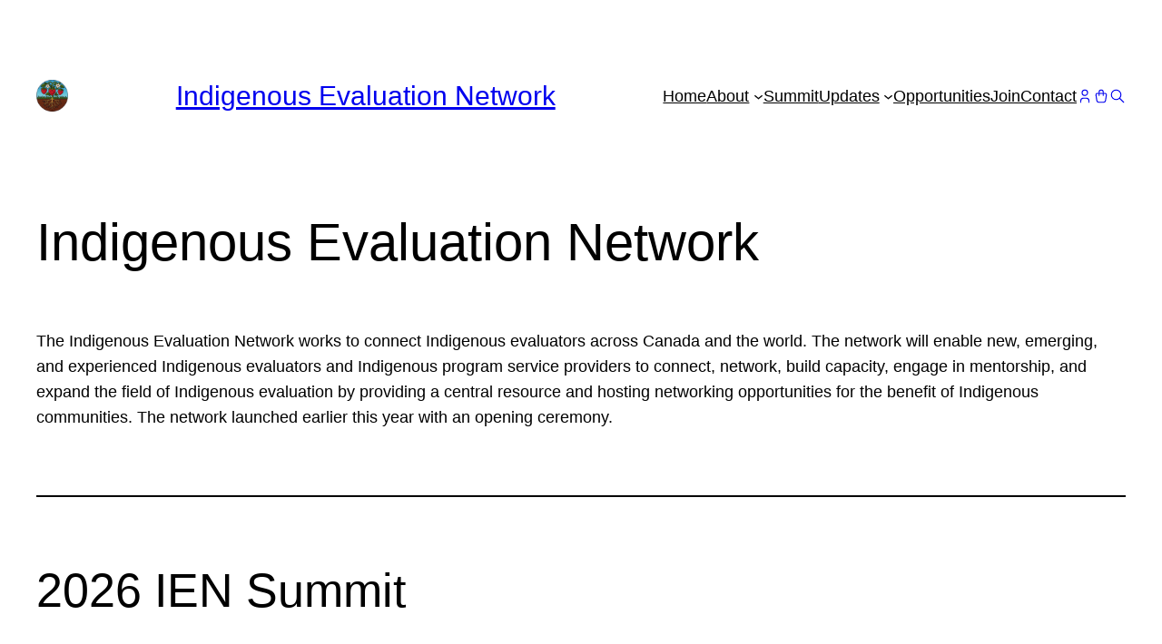

--- FILE ---
content_type: text/html; charset=utf-8
request_url: https://www.google.com/recaptcha/api2/anchor?ar=1&k=6Lc6u-ElAAAAAFG7kYf6xFE2_oo8nUV3D5mTsuZx&co=aHR0cHM6Ly93d3cuaW5kaWdlbm91c2V2YWwub3JnOjQ0Mw..&hl=en&v=PoyoqOPhxBO7pBk68S4YbpHZ&size=invisible&anchor-ms=20000&execute-ms=30000&cb=2uca60pa3vc8
body_size: 48662
content:
<!DOCTYPE HTML><html dir="ltr" lang="en"><head><meta http-equiv="Content-Type" content="text/html; charset=UTF-8">
<meta http-equiv="X-UA-Compatible" content="IE=edge">
<title>reCAPTCHA</title>
<style type="text/css">
/* cyrillic-ext */
@font-face {
  font-family: 'Roboto';
  font-style: normal;
  font-weight: 400;
  font-stretch: 100%;
  src: url(//fonts.gstatic.com/s/roboto/v48/KFO7CnqEu92Fr1ME7kSn66aGLdTylUAMa3GUBHMdazTgWw.woff2) format('woff2');
  unicode-range: U+0460-052F, U+1C80-1C8A, U+20B4, U+2DE0-2DFF, U+A640-A69F, U+FE2E-FE2F;
}
/* cyrillic */
@font-face {
  font-family: 'Roboto';
  font-style: normal;
  font-weight: 400;
  font-stretch: 100%;
  src: url(//fonts.gstatic.com/s/roboto/v48/KFO7CnqEu92Fr1ME7kSn66aGLdTylUAMa3iUBHMdazTgWw.woff2) format('woff2');
  unicode-range: U+0301, U+0400-045F, U+0490-0491, U+04B0-04B1, U+2116;
}
/* greek-ext */
@font-face {
  font-family: 'Roboto';
  font-style: normal;
  font-weight: 400;
  font-stretch: 100%;
  src: url(//fonts.gstatic.com/s/roboto/v48/KFO7CnqEu92Fr1ME7kSn66aGLdTylUAMa3CUBHMdazTgWw.woff2) format('woff2');
  unicode-range: U+1F00-1FFF;
}
/* greek */
@font-face {
  font-family: 'Roboto';
  font-style: normal;
  font-weight: 400;
  font-stretch: 100%;
  src: url(//fonts.gstatic.com/s/roboto/v48/KFO7CnqEu92Fr1ME7kSn66aGLdTylUAMa3-UBHMdazTgWw.woff2) format('woff2');
  unicode-range: U+0370-0377, U+037A-037F, U+0384-038A, U+038C, U+038E-03A1, U+03A3-03FF;
}
/* math */
@font-face {
  font-family: 'Roboto';
  font-style: normal;
  font-weight: 400;
  font-stretch: 100%;
  src: url(//fonts.gstatic.com/s/roboto/v48/KFO7CnqEu92Fr1ME7kSn66aGLdTylUAMawCUBHMdazTgWw.woff2) format('woff2');
  unicode-range: U+0302-0303, U+0305, U+0307-0308, U+0310, U+0312, U+0315, U+031A, U+0326-0327, U+032C, U+032F-0330, U+0332-0333, U+0338, U+033A, U+0346, U+034D, U+0391-03A1, U+03A3-03A9, U+03B1-03C9, U+03D1, U+03D5-03D6, U+03F0-03F1, U+03F4-03F5, U+2016-2017, U+2034-2038, U+203C, U+2040, U+2043, U+2047, U+2050, U+2057, U+205F, U+2070-2071, U+2074-208E, U+2090-209C, U+20D0-20DC, U+20E1, U+20E5-20EF, U+2100-2112, U+2114-2115, U+2117-2121, U+2123-214F, U+2190, U+2192, U+2194-21AE, U+21B0-21E5, U+21F1-21F2, U+21F4-2211, U+2213-2214, U+2216-22FF, U+2308-230B, U+2310, U+2319, U+231C-2321, U+2336-237A, U+237C, U+2395, U+239B-23B7, U+23D0, U+23DC-23E1, U+2474-2475, U+25AF, U+25B3, U+25B7, U+25BD, U+25C1, U+25CA, U+25CC, U+25FB, U+266D-266F, U+27C0-27FF, U+2900-2AFF, U+2B0E-2B11, U+2B30-2B4C, U+2BFE, U+3030, U+FF5B, U+FF5D, U+1D400-1D7FF, U+1EE00-1EEFF;
}
/* symbols */
@font-face {
  font-family: 'Roboto';
  font-style: normal;
  font-weight: 400;
  font-stretch: 100%;
  src: url(//fonts.gstatic.com/s/roboto/v48/KFO7CnqEu92Fr1ME7kSn66aGLdTylUAMaxKUBHMdazTgWw.woff2) format('woff2');
  unicode-range: U+0001-000C, U+000E-001F, U+007F-009F, U+20DD-20E0, U+20E2-20E4, U+2150-218F, U+2190, U+2192, U+2194-2199, U+21AF, U+21E6-21F0, U+21F3, U+2218-2219, U+2299, U+22C4-22C6, U+2300-243F, U+2440-244A, U+2460-24FF, U+25A0-27BF, U+2800-28FF, U+2921-2922, U+2981, U+29BF, U+29EB, U+2B00-2BFF, U+4DC0-4DFF, U+FFF9-FFFB, U+10140-1018E, U+10190-1019C, U+101A0, U+101D0-101FD, U+102E0-102FB, U+10E60-10E7E, U+1D2C0-1D2D3, U+1D2E0-1D37F, U+1F000-1F0FF, U+1F100-1F1AD, U+1F1E6-1F1FF, U+1F30D-1F30F, U+1F315, U+1F31C, U+1F31E, U+1F320-1F32C, U+1F336, U+1F378, U+1F37D, U+1F382, U+1F393-1F39F, U+1F3A7-1F3A8, U+1F3AC-1F3AF, U+1F3C2, U+1F3C4-1F3C6, U+1F3CA-1F3CE, U+1F3D4-1F3E0, U+1F3ED, U+1F3F1-1F3F3, U+1F3F5-1F3F7, U+1F408, U+1F415, U+1F41F, U+1F426, U+1F43F, U+1F441-1F442, U+1F444, U+1F446-1F449, U+1F44C-1F44E, U+1F453, U+1F46A, U+1F47D, U+1F4A3, U+1F4B0, U+1F4B3, U+1F4B9, U+1F4BB, U+1F4BF, U+1F4C8-1F4CB, U+1F4D6, U+1F4DA, U+1F4DF, U+1F4E3-1F4E6, U+1F4EA-1F4ED, U+1F4F7, U+1F4F9-1F4FB, U+1F4FD-1F4FE, U+1F503, U+1F507-1F50B, U+1F50D, U+1F512-1F513, U+1F53E-1F54A, U+1F54F-1F5FA, U+1F610, U+1F650-1F67F, U+1F687, U+1F68D, U+1F691, U+1F694, U+1F698, U+1F6AD, U+1F6B2, U+1F6B9-1F6BA, U+1F6BC, U+1F6C6-1F6CF, U+1F6D3-1F6D7, U+1F6E0-1F6EA, U+1F6F0-1F6F3, U+1F6F7-1F6FC, U+1F700-1F7FF, U+1F800-1F80B, U+1F810-1F847, U+1F850-1F859, U+1F860-1F887, U+1F890-1F8AD, U+1F8B0-1F8BB, U+1F8C0-1F8C1, U+1F900-1F90B, U+1F93B, U+1F946, U+1F984, U+1F996, U+1F9E9, U+1FA00-1FA6F, U+1FA70-1FA7C, U+1FA80-1FA89, U+1FA8F-1FAC6, U+1FACE-1FADC, U+1FADF-1FAE9, U+1FAF0-1FAF8, U+1FB00-1FBFF;
}
/* vietnamese */
@font-face {
  font-family: 'Roboto';
  font-style: normal;
  font-weight: 400;
  font-stretch: 100%;
  src: url(//fonts.gstatic.com/s/roboto/v48/KFO7CnqEu92Fr1ME7kSn66aGLdTylUAMa3OUBHMdazTgWw.woff2) format('woff2');
  unicode-range: U+0102-0103, U+0110-0111, U+0128-0129, U+0168-0169, U+01A0-01A1, U+01AF-01B0, U+0300-0301, U+0303-0304, U+0308-0309, U+0323, U+0329, U+1EA0-1EF9, U+20AB;
}
/* latin-ext */
@font-face {
  font-family: 'Roboto';
  font-style: normal;
  font-weight: 400;
  font-stretch: 100%;
  src: url(//fonts.gstatic.com/s/roboto/v48/KFO7CnqEu92Fr1ME7kSn66aGLdTylUAMa3KUBHMdazTgWw.woff2) format('woff2');
  unicode-range: U+0100-02BA, U+02BD-02C5, U+02C7-02CC, U+02CE-02D7, U+02DD-02FF, U+0304, U+0308, U+0329, U+1D00-1DBF, U+1E00-1E9F, U+1EF2-1EFF, U+2020, U+20A0-20AB, U+20AD-20C0, U+2113, U+2C60-2C7F, U+A720-A7FF;
}
/* latin */
@font-face {
  font-family: 'Roboto';
  font-style: normal;
  font-weight: 400;
  font-stretch: 100%;
  src: url(//fonts.gstatic.com/s/roboto/v48/KFO7CnqEu92Fr1ME7kSn66aGLdTylUAMa3yUBHMdazQ.woff2) format('woff2');
  unicode-range: U+0000-00FF, U+0131, U+0152-0153, U+02BB-02BC, U+02C6, U+02DA, U+02DC, U+0304, U+0308, U+0329, U+2000-206F, U+20AC, U+2122, U+2191, U+2193, U+2212, U+2215, U+FEFF, U+FFFD;
}
/* cyrillic-ext */
@font-face {
  font-family: 'Roboto';
  font-style: normal;
  font-weight: 500;
  font-stretch: 100%;
  src: url(//fonts.gstatic.com/s/roboto/v48/KFO7CnqEu92Fr1ME7kSn66aGLdTylUAMa3GUBHMdazTgWw.woff2) format('woff2');
  unicode-range: U+0460-052F, U+1C80-1C8A, U+20B4, U+2DE0-2DFF, U+A640-A69F, U+FE2E-FE2F;
}
/* cyrillic */
@font-face {
  font-family: 'Roboto';
  font-style: normal;
  font-weight: 500;
  font-stretch: 100%;
  src: url(//fonts.gstatic.com/s/roboto/v48/KFO7CnqEu92Fr1ME7kSn66aGLdTylUAMa3iUBHMdazTgWw.woff2) format('woff2');
  unicode-range: U+0301, U+0400-045F, U+0490-0491, U+04B0-04B1, U+2116;
}
/* greek-ext */
@font-face {
  font-family: 'Roboto';
  font-style: normal;
  font-weight: 500;
  font-stretch: 100%;
  src: url(//fonts.gstatic.com/s/roboto/v48/KFO7CnqEu92Fr1ME7kSn66aGLdTylUAMa3CUBHMdazTgWw.woff2) format('woff2');
  unicode-range: U+1F00-1FFF;
}
/* greek */
@font-face {
  font-family: 'Roboto';
  font-style: normal;
  font-weight: 500;
  font-stretch: 100%;
  src: url(//fonts.gstatic.com/s/roboto/v48/KFO7CnqEu92Fr1ME7kSn66aGLdTylUAMa3-UBHMdazTgWw.woff2) format('woff2');
  unicode-range: U+0370-0377, U+037A-037F, U+0384-038A, U+038C, U+038E-03A1, U+03A3-03FF;
}
/* math */
@font-face {
  font-family: 'Roboto';
  font-style: normal;
  font-weight: 500;
  font-stretch: 100%;
  src: url(//fonts.gstatic.com/s/roboto/v48/KFO7CnqEu92Fr1ME7kSn66aGLdTylUAMawCUBHMdazTgWw.woff2) format('woff2');
  unicode-range: U+0302-0303, U+0305, U+0307-0308, U+0310, U+0312, U+0315, U+031A, U+0326-0327, U+032C, U+032F-0330, U+0332-0333, U+0338, U+033A, U+0346, U+034D, U+0391-03A1, U+03A3-03A9, U+03B1-03C9, U+03D1, U+03D5-03D6, U+03F0-03F1, U+03F4-03F5, U+2016-2017, U+2034-2038, U+203C, U+2040, U+2043, U+2047, U+2050, U+2057, U+205F, U+2070-2071, U+2074-208E, U+2090-209C, U+20D0-20DC, U+20E1, U+20E5-20EF, U+2100-2112, U+2114-2115, U+2117-2121, U+2123-214F, U+2190, U+2192, U+2194-21AE, U+21B0-21E5, U+21F1-21F2, U+21F4-2211, U+2213-2214, U+2216-22FF, U+2308-230B, U+2310, U+2319, U+231C-2321, U+2336-237A, U+237C, U+2395, U+239B-23B7, U+23D0, U+23DC-23E1, U+2474-2475, U+25AF, U+25B3, U+25B7, U+25BD, U+25C1, U+25CA, U+25CC, U+25FB, U+266D-266F, U+27C0-27FF, U+2900-2AFF, U+2B0E-2B11, U+2B30-2B4C, U+2BFE, U+3030, U+FF5B, U+FF5D, U+1D400-1D7FF, U+1EE00-1EEFF;
}
/* symbols */
@font-face {
  font-family: 'Roboto';
  font-style: normal;
  font-weight: 500;
  font-stretch: 100%;
  src: url(//fonts.gstatic.com/s/roboto/v48/KFO7CnqEu92Fr1ME7kSn66aGLdTylUAMaxKUBHMdazTgWw.woff2) format('woff2');
  unicode-range: U+0001-000C, U+000E-001F, U+007F-009F, U+20DD-20E0, U+20E2-20E4, U+2150-218F, U+2190, U+2192, U+2194-2199, U+21AF, U+21E6-21F0, U+21F3, U+2218-2219, U+2299, U+22C4-22C6, U+2300-243F, U+2440-244A, U+2460-24FF, U+25A0-27BF, U+2800-28FF, U+2921-2922, U+2981, U+29BF, U+29EB, U+2B00-2BFF, U+4DC0-4DFF, U+FFF9-FFFB, U+10140-1018E, U+10190-1019C, U+101A0, U+101D0-101FD, U+102E0-102FB, U+10E60-10E7E, U+1D2C0-1D2D3, U+1D2E0-1D37F, U+1F000-1F0FF, U+1F100-1F1AD, U+1F1E6-1F1FF, U+1F30D-1F30F, U+1F315, U+1F31C, U+1F31E, U+1F320-1F32C, U+1F336, U+1F378, U+1F37D, U+1F382, U+1F393-1F39F, U+1F3A7-1F3A8, U+1F3AC-1F3AF, U+1F3C2, U+1F3C4-1F3C6, U+1F3CA-1F3CE, U+1F3D4-1F3E0, U+1F3ED, U+1F3F1-1F3F3, U+1F3F5-1F3F7, U+1F408, U+1F415, U+1F41F, U+1F426, U+1F43F, U+1F441-1F442, U+1F444, U+1F446-1F449, U+1F44C-1F44E, U+1F453, U+1F46A, U+1F47D, U+1F4A3, U+1F4B0, U+1F4B3, U+1F4B9, U+1F4BB, U+1F4BF, U+1F4C8-1F4CB, U+1F4D6, U+1F4DA, U+1F4DF, U+1F4E3-1F4E6, U+1F4EA-1F4ED, U+1F4F7, U+1F4F9-1F4FB, U+1F4FD-1F4FE, U+1F503, U+1F507-1F50B, U+1F50D, U+1F512-1F513, U+1F53E-1F54A, U+1F54F-1F5FA, U+1F610, U+1F650-1F67F, U+1F687, U+1F68D, U+1F691, U+1F694, U+1F698, U+1F6AD, U+1F6B2, U+1F6B9-1F6BA, U+1F6BC, U+1F6C6-1F6CF, U+1F6D3-1F6D7, U+1F6E0-1F6EA, U+1F6F0-1F6F3, U+1F6F7-1F6FC, U+1F700-1F7FF, U+1F800-1F80B, U+1F810-1F847, U+1F850-1F859, U+1F860-1F887, U+1F890-1F8AD, U+1F8B0-1F8BB, U+1F8C0-1F8C1, U+1F900-1F90B, U+1F93B, U+1F946, U+1F984, U+1F996, U+1F9E9, U+1FA00-1FA6F, U+1FA70-1FA7C, U+1FA80-1FA89, U+1FA8F-1FAC6, U+1FACE-1FADC, U+1FADF-1FAE9, U+1FAF0-1FAF8, U+1FB00-1FBFF;
}
/* vietnamese */
@font-face {
  font-family: 'Roboto';
  font-style: normal;
  font-weight: 500;
  font-stretch: 100%;
  src: url(//fonts.gstatic.com/s/roboto/v48/KFO7CnqEu92Fr1ME7kSn66aGLdTylUAMa3OUBHMdazTgWw.woff2) format('woff2');
  unicode-range: U+0102-0103, U+0110-0111, U+0128-0129, U+0168-0169, U+01A0-01A1, U+01AF-01B0, U+0300-0301, U+0303-0304, U+0308-0309, U+0323, U+0329, U+1EA0-1EF9, U+20AB;
}
/* latin-ext */
@font-face {
  font-family: 'Roboto';
  font-style: normal;
  font-weight: 500;
  font-stretch: 100%;
  src: url(//fonts.gstatic.com/s/roboto/v48/KFO7CnqEu92Fr1ME7kSn66aGLdTylUAMa3KUBHMdazTgWw.woff2) format('woff2');
  unicode-range: U+0100-02BA, U+02BD-02C5, U+02C7-02CC, U+02CE-02D7, U+02DD-02FF, U+0304, U+0308, U+0329, U+1D00-1DBF, U+1E00-1E9F, U+1EF2-1EFF, U+2020, U+20A0-20AB, U+20AD-20C0, U+2113, U+2C60-2C7F, U+A720-A7FF;
}
/* latin */
@font-face {
  font-family: 'Roboto';
  font-style: normal;
  font-weight: 500;
  font-stretch: 100%;
  src: url(//fonts.gstatic.com/s/roboto/v48/KFO7CnqEu92Fr1ME7kSn66aGLdTylUAMa3yUBHMdazQ.woff2) format('woff2');
  unicode-range: U+0000-00FF, U+0131, U+0152-0153, U+02BB-02BC, U+02C6, U+02DA, U+02DC, U+0304, U+0308, U+0329, U+2000-206F, U+20AC, U+2122, U+2191, U+2193, U+2212, U+2215, U+FEFF, U+FFFD;
}
/* cyrillic-ext */
@font-face {
  font-family: 'Roboto';
  font-style: normal;
  font-weight: 900;
  font-stretch: 100%;
  src: url(//fonts.gstatic.com/s/roboto/v48/KFO7CnqEu92Fr1ME7kSn66aGLdTylUAMa3GUBHMdazTgWw.woff2) format('woff2');
  unicode-range: U+0460-052F, U+1C80-1C8A, U+20B4, U+2DE0-2DFF, U+A640-A69F, U+FE2E-FE2F;
}
/* cyrillic */
@font-face {
  font-family: 'Roboto';
  font-style: normal;
  font-weight: 900;
  font-stretch: 100%;
  src: url(//fonts.gstatic.com/s/roboto/v48/KFO7CnqEu92Fr1ME7kSn66aGLdTylUAMa3iUBHMdazTgWw.woff2) format('woff2');
  unicode-range: U+0301, U+0400-045F, U+0490-0491, U+04B0-04B1, U+2116;
}
/* greek-ext */
@font-face {
  font-family: 'Roboto';
  font-style: normal;
  font-weight: 900;
  font-stretch: 100%;
  src: url(//fonts.gstatic.com/s/roboto/v48/KFO7CnqEu92Fr1ME7kSn66aGLdTylUAMa3CUBHMdazTgWw.woff2) format('woff2');
  unicode-range: U+1F00-1FFF;
}
/* greek */
@font-face {
  font-family: 'Roboto';
  font-style: normal;
  font-weight: 900;
  font-stretch: 100%;
  src: url(//fonts.gstatic.com/s/roboto/v48/KFO7CnqEu92Fr1ME7kSn66aGLdTylUAMa3-UBHMdazTgWw.woff2) format('woff2');
  unicode-range: U+0370-0377, U+037A-037F, U+0384-038A, U+038C, U+038E-03A1, U+03A3-03FF;
}
/* math */
@font-face {
  font-family: 'Roboto';
  font-style: normal;
  font-weight: 900;
  font-stretch: 100%;
  src: url(//fonts.gstatic.com/s/roboto/v48/KFO7CnqEu92Fr1ME7kSn66aGLdTylUAMawCUBHMdazTgWw.woff2) format('woff2');
  unicode-range: U+0302-0303, U+0305, U+0307-0308, U+0310, U+0312, U+0315, U+031A, U+0326-0327, U+032C, U+032F-0330, U+0332-0333, U+0338, U+033A, U+0346, U+034D, U+0391-03A1, U+03A3-03A9, U+03B1-03C9, U+03D1, U+03D5-03D6, U+03F0-03F1, U+03F4-03F5, U+2016-2017, U+2034-2038, U+203C, U+2040, U+2043, U+2047, U+2050, U+2057, U+205F, U+2070-2071, U+2074-208E, U+2090-209C, U+20D0-20DC, U+20E1, U+20E5-20EF, U+2100-2112, U+2114-2115, U+2117-2121, U+2123-214F, U+2190, U+2192, U+2194-21AE, U+21B0-21E5, U+21F1-21F2, U+21F4-2211, U+2213-2214, U+2216-22FF, U+2308-230B, U+2310, U+2319, U+231C-2321, U+2336-237A, U+237C, U+2395, U+239B-23B7, U+23D0, U+23DC-23E1, U+2474-2475, U+25AF, U+25B3, U+25B7, U+25BD, U+25C1, U+25CA, U+25CC, U+25FB, U+266D-266F, U+27C0-27FF, U+2900-2AFF, U+2B0E-2B11, U+2B30-2B4C, U+2BFE, U+3030, U+FF5B, U+FF5D, U+1D400-1D7FF, U+1EE00-1EEFF;
}
/* symbols */
@font-face {
  font-family: 'Roboto';
  font-style: normal;
  font-weight: 900;
  font-stretch: 100%;
  src: url(//fonts.gstatic.com/s/roboto/v48/KFO7CnqEu92Fr1ME7kSn66aGLdTylUAMaxKUBHMdazTgWw.woff2) format('woff2');
  unicode-range: U+0001-000C, U+000E-001F, U+007F-009F, U+20DD-20E0, U+20E2-20E4, U+2150-218F, U+2190, U+2192, U+2194-2199, U+21AF, U+21E6-21F0, U+21F3, U+2218-2219, U+2299, U+22C4-22C6, U+2300-243F, U+2440-244A, U+2460-24FF, U+25A0-27BF, U+2800-28FF, U+2921-2922, U+2981, U+29BF, U+29EB, U+2B00-2BFF, U+4DC0-4DFF, U+FFF9-FFFB, U+10140-1018E, U+10190-1019C, U+101A0, U+101D0-101FD, U+102E0-102FB, U+10E60-10E7E, U+1D2C0-1D2D3, U+1D2E0-1D37F, U+1F000-1F0FF, U+1F100-1F1AD, U+1F1E6-1F1FF, U+1F30D-1F30F, U+1F315, U+1F31C, U+1F31E, U+1F320-1F32C, U+1F336, U+1F378, U+1F37D, U+1F382, U+1F393-1F39F, U+1F3A7-1F3A8, U+1F3AC-1F3AF, U+1F3C2, U+1F3C4-1F3C6, U+1F3CA-1F3CE, U+1F3D4-1F3E0, U+1F3ED, U+1F3F1-1F3F3, U+1F3F5-1F3F7, U+1F408, U+1F415, U+1F41F, U+1F426, U+1F43F, U+1F441-1F442, U+1F444, U+1F446-1F449, U+1F44C-1F44E, U+1F453, U+1F46A, U+1F47D, U+1F4A3, U+1F4B0, U+1F4B3, U+1F4B9, U+1F4BB, U+1F4BF, U+1F4C8-1F4CB, U+1F4D6, U+1F4DA, U+1F4DF, U+1F4E3-1F4E6, U+1F4EA-1F4ED, U+1F4F7, U+1F4F9-1F4FB, U+1F4FD-1F4FE, U+1F503, U+1F507-1F50B, U+1F50D, U+1F512-1F513, U+1F53E-1F54A, U+1F54F-1F5FA, U+1F610, U+1F650-1F67F, U+1F687, U+1F68D, U+1F691, U+1F694, U+1F698, U+1F6AD, U+1F6B2, U+1F6B9-1F6BA, U+1F6BC, U+1F6C6-1F6CF, U+1F6D3-1F6D7, U+1F6E0-1F6EA, U+1F6F0-1F6F3, U+1F6F7-1F6FC, U+1F700-1F7FF, U+1F800-1F80B, U+1F810-1F847, U+1F850-1F859, U+1F860-1F887, U+1F890-1F8AD, U+1F8B0-1F8BB, U+1F8C0-1F8C1, U+1F900-1F90B, U+1F93B, U+1F946, U+1F984, U+1F996, U+1F9E9, U+1FA00-1FA6F, U+1FA70-1FA7C, U+1FA80-1FA89, U+1FA8F-1FAC6, U+1FACE-1FADC, U+1FADF-1FAE9, U+1FAF0-1FAF8, U+1FB00-1FBFF;
}
/* vietnamese */
@font-face {
  font-family: 'Roboto';
  font-style: normal;
  font-weight: 900;
  font-stretch: 100%;
  src: url(//fonts.gstatic.com/s/roboto/v48/KFO7CnqEu92Fr1ME7kSn66aGLdTylUAMa3OUBHMdazTgWw.woff2) format('woff2');
  unicode-range: U+0102-0103, U+0110-0111, U+0128-0129, U+0168-0169, U+01A0-01A1, U+01AF-01B0, U+0300-0301, U+0303-0304, U+0308-0309, U+0323, U+0329, U+1EA0-1EF9, U+20AB;
}
/* latin-ext */
@font-face {
  font-family: 'Roboto';
  font-style: normal;
  font-weight: 900;
  font-stretch: 100%;
  src: url(//fonts.gstatic.com/s/roboto/v48/KFO7CnqEu92Fr1ME7kSn66aGLdTylUAMa3KUBHMdazTgWw.woff2) format('woff2');
  unicode-range: U+0100-02BA, U+02BD-02C5, U+02C7-02CC, U+02CE-02D7, U+02DD-02FF, U+0304, U+0308, U+0329, U+1D00-1DBF, U+1E00-1E9F, U+1EF2-1EFF, U+2020, U+20A0-20AB, U+20AD-20C0, U+2113, U+2C60-2C7F, U+A720-A7FF;
}
/* latin */
@font-face {
  font-family: 'Roboto';
  font-style: normal;
  font-weight: 900;
  font-stretch: 100%;
  src: url(//fonts.gstatic.com/s/roboto/v48/KFO7CnqEu92Fr1ME7kSn66aGLdTylUAMa3yUBHMdazQ.woff2) format('woff2');
  unicode-range: U+0000-00FF, U+0131, U+0152-0153, U+02BB-02BC, U+02C6, U+02DA, U+02DC, U+0304, U+0308, U+0329, U+2000-206F, U+20AC, U+2122, U+2191, U+2193, U+2212, U+2215, U+FEFF, U+FFFD;
}

</style>
<link rel="stylesheet" type="text/css" href="https://www.gstatic.com/recaptcha/releases/PoyoqOPhxBO7pBk68S4YbpHZ/styles__ltr.css">
<script nonce="uzVfq4Uh6Lnec9wMO2ZBVw" type="text/javascript">window['__recaptcha_api'] = 'https://www.google.com/recaptcha/api2/';</script>
<script type="text/javascript" src="https://www.gstatic.com/recaptcha/releases/PoyoqOPhxBO7pBk68S4YbpHZ/recaptcha__en.js" nonce="uzVfq4Uh6Lnec9wMO2ZBVw">
      
    </script></head>
<body><div id="rc-anchor-alert" class="rc-anchor-alert"></div>
<input type="hidden" id="recaptcha-token" value="[base64]">
<script type="text/javascript" nonce="uzVfq4Uh6Lnec9wMO2ZBVw">
      recaptcha.anchor.Main.init("[\x22ainput\x22,[\x22bgdata\x22,\x22\x22,\[base64]/[base64]/MjU1Ong/[base64]/[base64]/[base64]/[base64]/[base64]/[base64]/[base64]/[base64]/[base64]/[base64]/[base64]/[base64]/[base64]/[base64]/[base64]\\u003d\x22,\[base64]\\u003d\x22,\[base64]/wrAKwq/DigJUMigRw5FLwqAwdMKkdFnDsxREe3PDvMKQwq5+UMKbeMKnwpA8dMOkw71ZBWITwqXDvcKcNGLDiMOewovDpMKcTyVvw7h/HT1YHQnDgC9zVldawrLDj3cXaG5aWcOFwq3DlcKHwrjDq1xXCC7CvcK4OsKWFsOXw4vCrAYsw6URTU3DnVA2wo3CmC4Qw6DDjS7CiMOzTMKSw6Mpw4Jfwr4MwpJxwrtXw6LCvD0lEsODScO+GALCqFHCkjcvfiQcwrw/w5EZw4Zcw7xmw4XCg8KBX8KCwrDCrRxtw5wqwpvCujM0wptjw7bCrcO5ODzCgRB3A8ODwoBdw5cMw63CkVnDocKnw7E/Bk5Kwogzw4tbwqQyAEkawoXDpsKNAcOUw6zCvn0PwrECZCpkw6rCuMKCw6Zsw6zDhREGw43DkgxGT8OVQsOew4XCjGFkwqzDtzsyEEHCqgwdw4AVw4vDgA9twroJKgHCocKzwpjCtEzDpsOfwro+d8KjYMK/Uw0rwrfDpzPCpcKNeSBGXjErahjCgxgoSWg/[base64]/[base64]/[base64]/[base64]/DsUJacRHDngFkDsK7wrnCicO4c03DsVAzw41gw5sNwrvDjDAqTS7DtsORwpUdw6HDpMKew5glYwhgwoLDn8OOwojDrcK8wogSWsKnw63DssOpb8OYJ8OMKRpSOcOUw4/[base64]/[base64]/HlMuw7vCisK8wrt6wpTDrMO9RSrCnCPCocKQOsOzw4HDmmfCqcO/DsOjMsOXY2JUwr0RYsK/[base64]/[base64]/CoCTCqE90w4dCeMKLw4BuT00awrDDo1oldyTDhDLCjsOKcl9Xw7vCrynDv1c1w4VLwovDjsOawph6IsKJIsKpYsOWw7Ypw7fChDMNNcOyEcKiw4zCq8KAwqTDjsKLWMKjw6LCg8Otw43CiMKTw4wawo06YCQ4G8KFw7/Dh8OvMmRbNHZcw50FNDXCtcOTMMKBwoHCnsOlw7nCocO4N8ONXCzCv8KERcOrGiLDgsKqwqhBwpDDksOZw6DDuzrCqFzCjMKwSz3ClEXDhQomwpfCsMO1wr9rwrTCksOQJMKRw7jDiMKNwp9SKcKew5PDrEfDgEbCqnrDqz/Do8KyUcKnwr/CmMOxwp7DgMOawp3DoErCvMOGCcOYaATCvcORLsKew6oXBk16C8O9e8KGbAkbUWDDn8KEwqPCvsOww4MIw6wMNgDDnHrDumzDrcO0worDtxcVw4VBfhcWwqzDgB/Ds3BgPHrDkxhRw7HDkl7Do8KwwrzDrWjCtsOWw5c5w64swpMYw7vDrcOOwovCnDFMTxptUUQKwprCncKmwovClsKqwqjDnXrDrUo/Tj8uP8K4BCTDoBItw77Cv8KMKsOBwoMEHsKUwovCkMKWwowHw7TDpcO3w5/[base64]/K8KcwoPDhmnCmHQBw5vDucOfICXDosOiccOmBlIcSxjDvEpow7oYwrXChBvCrDF2wp7Cr8K3TcKubsKiwrPDgsOgw75SAsKQNMO2M2LCtCvDhkM/KyTCoMK4woglcX1Mw4zDgkoeewjCm3kfGsOxehNew5HCqz/CoFcFw7N1w7d+QzbDisK3Hk8zJRBww57DoTlfwpDDvsK4cjvCi8KNw6rDjnfDtDzCiMKow6XDhsKbwoMnMcO9wr7DlWzChXXCkGfCsRppwp97w4/DlQfDhz02GMOdesKywqFDw59jCg3CuRdmwph3AMKnFx5Hw6MhwopVwo8/w7XDg8OuwprCs8KFwqcuw7Evw47Dq8KHWT/[base64]/[base64]/[base64]/CssKhw5BdZCnCrsK0d8OhOUlOwpFBb0xlHTAdwrZdY2c6wop1w5AHZ8ORw4g0Z8OawrvDiUpRWMOgwrnCjMOwEsOvOMOpK0vDtcKyw7c3w4Rbw79nbcOGwoxmw5HDs8OBScKNERnCt8Ovwq/CncK+VcOsL8Ojw7UtwrIbQkYUwo3DqcOMwoHCvR3CnsOkw6BWw43DvmTDnTssBMOxwqfDhzkLLHHDgFc2H8KzK8KkHMOGPAvCpzYLwpTDvsO6MmzDvHJsOsKyBsK/wr41d1HDhlVEwqHCix5awr/Drk8fW8KhEMK9QH3Cr8KrwrzDggrDol4YL8OZw5vDoMOTDA/CusKJB8O1wrc/X37ChW8Kw6zDi3Naw7Jaw7Zowr3CrsOkw7rCu0oWwrbDmR03GsKOeyUAUMOuL0dDwqIaw7ASdy7DsHvCicOpwptvwq/Dl8OPw6h2w7VXw5hWwqfDs8O4UcO7BClGDD7Ct8OUwq03wo/DksKew60abgBHf3Yiw5tdB8KFw7gIZMOASCV9w5vCsMO6wobCvUQgwo1QwoXCl0/[base64]/RlrDkEbDosOFdxPDjjpFV25CR8KVCD4awqsEwr/Dr3hjw7XDp8KCw6TCijYZV8O3w4/DksOLw7MEwoQdAT0AKSHDtyLDg3DCv1nCocKaAMKCw4vDvTfCmmEDw4sQAMKwLHfCr8KDw6TCisKUIMKCUyhwwrAjw5gkw6c3woQPUMKIPw0hawZ7f8OYS1jCjcOPw6VCwr/DshVqw5kjwrkmwrVre2RsEUcLD8OvWQ7CvSrCv8OAVUdcwqPDj8Ogw6obwrLCjhUETxASw6LCn8KBCsORGMKxw4NqY07ClBPCt09dwqx3dMKqw6nDs8K5CcK0SlzDr8OzWsORNMKxRn/CocO6wrvCvA7DuyNfwqQOVMK0woZHw4/CkMOMFhrCmcOzwpAUKz5xw6s2SA1Ow49HMMOEw5fDtcOCYlIbTAXCgMKuwoPDiWLCmcKfScKzCk7DtcKqVhHCqBEWHihIb8KUwrfDt8KNwojDvS0yf8K2KXLCmXcowqVMwrnCqsK8ISdUAsK1TsO0XxfDhi/DgcKtPGRQOkA5wqjCjFjDqFLCrw3CvsOTEcK+F8KowqnCu8OQMHp0wp/[base64]/ComcCw7/DgW7DmMOpworDt8KaBcKnREBwwqfDrycTMcKTwpIow6pQw55mKhIrYsKMw4FSIAcyw41Uw6jDqWx3UsOJeR8oI3fCoQbCuGBqwpdGwpXDlMKzIMObB3MFKcOEJMKmw6ULwqs6QS3Dgh9XB8Kzdj/CmT7Dr8OEwrYVaMOuEsKDwpwVwrdSw5bCvzwdw7t6wo0oTMOMEXcXw4bCusKVITbDisOiw5ppwr5TwoMfLwPDlnTCvinDiAE5JgRmVcKLK8KNw4lWLR/DscK6w6/[base64]/CksO0wqjCicOCJcOvMFzDqQRewpEDwp1hFxXCn8KtPcOaw7UjbMKsS2zCs8K4wo7DkAwDw4RkBcKRwop8M8KVTzoEw7sEwo7DkcOSwrc8w504w5sMJ2zCsMKZwoXDgsOKwoAmBMO/w7bDjSw4wpTDu8K3wo3DmlMxJsKNwpo/[base64]/Cn3DDhCRAw4LCjmFqWMOeHlTCrlx2w7YrKcKOLcKyasKHQB9fw602wqgswrYCw7E2w73Ckgd6bSkiYcKuw5ZIacO1wpbDocKjIMKbw5rCvE1ED8KxXcK3QFbCtwhCwo9rw4jCt0t7bCURw4TCl0R/wqh1AcKcLMOsI3sXGyE5wp/DvHokwrvCgRbCnVPDl8KQVk/[base64]/Do8O7wq58AyLCisOWXV/[base64]/[base64]/DhEfDqcKZQ8Omw5s4ecOZYMOnw6hcw5I7wovCocKjVDvDlTPCkR4Awq3ClVPCqMO0aMOGwoYCbcK3WwlXw5A0VMOGDyI2TVxZwp3Ci8Khw7vDt34xf8KywqlWe2jDngcPcMKedMKHwrNtwqJew41vwr/DkcK/FsOxXcKdwrfDvWHDtHU8wpnCgMKvXMOZDMOaCMOtdcOxd8K8XMOdfiRcQsK6AydIB306wq58FsOmw5bCpMORwofCn0nDkRfDsMOuEcKdbWpIw5c4CjprAcKOw50IHMO/[base64]/[base64]/NSPDimjDnwZmXD/CrcOCw5VDXMKQCjFnw49KXMOAwolawofCiCE2KsO5wr9fesKgwrgnRWB0w6AUw58/wojChcO7w6rDr3Ujw4Ejw5rCmzMtEcKIwoltbMOoYVDCuRjDlmguYMKPf3TCtzZKJMOqIsKPw77DtgLCuWRawp0gwqkMw501w7rCkcObw4/DlMKXWjXDoT0QcW58Mzwiw41Ywq0lwod4w4p/BRjCmRDCgsKKwoM2w4tHw6PDh2klw47ClQPDhMKpw4TColLDhhDCqcKfFD9YDsO/w7NgwqrCmcONwpU/wpZ4w4kzbMOwwqnDu8KiPFbCq8Onwpwbw4TDpzAlw5LDv8KmIXwTYhPCohcdecOHc0nDvsKCwozCvTTDgcO0wpHClMK6wr44dcKWS8KfG8OhworDlV90wrx3wqDCtUkDE8OAR8KTeg7CknA1HcKZwovDqMO0KC0qP23CjV/[base64]/Cj8OHw4jCg8K+w78eWTtQem0zwpvCqGvDqXXCm8O9wpHDssKzSmrDsmjCgMOGw6rClMKJwoMGIjjCrjYbAzDCncOeNEHCn33Cr8ORw67CvmQbXTJqw6zDiULChFJnO1Bkw7TDrRN/[base64]/[base64]/CkcO4woQiw7Q/wrnCu2kne8O4HSkGwr9Qw5oFwpbCtwB2asKTw799wpLDmcOhwoTCjCc+S1vDncKPwo0Mw7fCjAlNA8O9DMKvw7Bxw5dbSiTDpMOPwqjDhCJvwobChV4Zw63DlAkIwo3DmmF1wrJ9EhDCi0PDo8KxwpTCnsK8wpJ5w4HCi8KhDFzDp8KnLcKjwphZw6shw4/CvxcIwpoiw5PDoyZtw6/DuMOuwoVEXQPDl34BwpfCvGzDu0HCn8OeNsKkdsKfwrHCscOawofCjMKPB8Kewo7Dq8Kfw5Nuw5x7NQECbnUsYMOmcQvDg8KBU8KIw4hwDyJ6wq9bDcO3O8K2YMKuw70UwoVXOsOmwqkhEsK+w5oow79pXMOtesOXH8OgP01ewp/Ck1HDiMKbwofDhcKlc8KBX3IOKFErcnhuwrcVOC/CksOtwqsGfD4Iw75xfWTCp8Kxw5nCq3vCl8OreMO6f8KrwpUjPsOTbixPcQgPCyjCmwTCiMKNWcKpw7LCqMKHURXCgMO+QRDDlcKNKj0TX8KdSMOEwo7DpATDu8K2w5/DmcOuw4vDrHtyBxY7wq1heTzCjsK9w4gzw6k3w5oewqvDgcKOBhgLw4tdw7fCrWbDqsO7EsOHFsOcwoLDi8KGYXACwosdZn84JMKrw6XCuUzDtcKXwrYsecKbCREfw6/DoGbDiBrChF3CvcOUwrZvV8OkwoXDsMKST8KRwoFlw5DCs3LDlsOoccK6wrcSwppYd1QNw5jCo8KDVEJjwqlkw5fChUBAw7gKSyQ8w5IDw4TDk8OyYEw/ZwDDrsObwpdsW8KiwqbDlsOYI8K3UcOhC8KGPBvCocKfwpLDl8OLCzEXcXPCvXRqwqvCkw7Cv8ObDMOSB8OvCxpkAsK5wofDssOTw5cQMMKDdMK0a8OHCcOOwrpmw7tQw7XDkk8LwqDDnUJ2wq/Cgmluw5HDoEVTTWVVSsK4wqITMcKsBcOhcMKcLcO+U3MLwpJjFjHDk8OhwpbDo0vCm2tJw5txMcO3IMKvwrbDmGdcGcO8w6/[base64]/GCVbVMK5Aw0bag8QbzPDiA8dwqLCn0QOIsK2TsOMw63CjA7CmTc+w5QXccKxVCRgwrEjBlzDqsKFw6ZFwr91QgvDnlwIUcKJw61EIMOkLlbDqcKaw5zDsyDDn8KfwoFSwqIzRsOjZsOPw4LDi8KUORfCnsO6wpLCusOmE3vCsFDDiXZ6wpwcw7PCgMOEaGPDrB/Cj8OdNxfCjsOrwqB5asK8w40tw5BYPU8lCMKLCWXDocOdw5xXworDu8KqwogbMTvDk1/Cph1xw74gwrEeNgI+w55JWhHDnw8sw6/DjMKMDExXwos7w5oowobDujXCvWXCg8OewqjChcKWESoZWMKfwo7DliPDtC0ZFMOZE8OzwotUBcOkwpLCqcKLwpDDi8OFPCdfbzvDq1fCocOWwrzCkDoWw5/Dk8OPAWrDncKSWsOyG8ORwo7DvxTCnAlIa3DCmUkbwqDCnCpBaMKvGcK+bXnDlBzClmsOecOEH8O6wojClWY2w6rCjMK7w7hBCijDr1tEMxbDlxI0wqzDvybCjn/CknNUwp0IwpjCvnpyCEkXRMKzPG0ITMO3woVSwrY+w48Rwp8FaknDkR14LcOdc8KSw4bCnMOjw6rCimMcfcOxw7gidsOQE0cia1U4woM+wrF+wr/DjcKgOcOBwobCg8O8Qz0qJFTDlsOuwqsyw6tEwozDnR/CqMKgwpZ0wpfClAvCqcOAPjIdFH3DqsONcCcfw5vDrQ3CgcOJw6FrNVozwo0/[base64]/CjzvDnkgfw5kswqvDqiJQEMOgBcOqwq4xwrVLwpUYwp/CiMKsw6zDhALDpcOfayXDkMOGM8KZcFPDgjE3wpctfMKLw6zCpcKww6lHwqQPwpgYQzHDm0fCpQcGw5DDg8OUScObKEVtwp8gwqLDtcKxwqPCnMKqw4zChsK2wo1awpA+Cg0Zw6UOM8OHw5HDkgVpKyI6dcOfwr3CmcOcLx/DtU3DsxRBGsKQw53DkcKFwp/CkmQ2wpzCscONdMO8w7M4HQjChsOMYgVdw5HDiwrCryR0w5hAJWkeeWvDgD7CtcO5IFbDo8K1woJTRMOkwpzChsObw5jCscOiwobCm0fDhGzDk8O7L1fDsMOIDy3Cp8OGw73CrDjDhsOSOx3Cn8KFPsKZwovCjDjDmzZBwrEhN27CusOnGcKgU8OfQMO/FMKDwqwyHXrCpx3Dn8KtRMKNw5HCiivDj3Iww6PDjsOKwqLDsMO8GQTCiMKxw4MZARjCo8KrJko3EFTDgMK3ZhUTOMOTOsOBdcKHwr7DtMODacO2IMKNwrQgR3XCmsO6wpPCqMO5w5EQwobCtDdEeMOaMSnCjcK1US5lwo5DwqBPDMK6w756w5xTwo/DnlnDl8KmR8K3woxRwqdCw6TCoXsPw6fDqETCvcOBw4csbid0w73DtmJCw75XQMO4wrnClHR6w7/[base64]/CtTLCvcKHX8OwLcOgw4ozw5DDsRPCuMOswrzCgMODbH8zwoIdwo/CrcKIw5E/QjUZa8OSQxbCicKnYUrDpsO6U8KyCgzDrR8MGcOJw4LCmSDDtcOlSmYvwrMBwoc+wrdwBGsowqpxwpjDq29HNsO5ZsKJwp1Kc0lmCknChy0ewp/Dtj3DoMKkQXzDhsOnBsOjw5TDusOBAsOjEsOQOSHCmsOrECdFw4glR8KIO8OSwp/DmSANPlzDjTR/[base64]/CssOaVGHDucKcwppaw60+XlXDoj43wrHDrcKUw4LCvcKFw71LfFUcN08HeAXCkMOacm5cw7bCsC3CiXs6wqccwp09wpLCusOSwrUow6nCt8OkwrTDmDzDohHDiA5twodgHW3CmMOow6bDtMKbw5rCq8KhdsK/W8OYw4XCmWzDiMKQwoFgwoPCg2V9w6fDu8KgN2ABwoTCij3DtVDCkcK5w7zCumg2w7xIwobCgMO/[base64]/DisO8w7TCuRZ3UsOfwo3ClMK7bT/DuMOxwqNYVMKsw4oIN8Oowo04NsKLezbClMKQOsOlRVbDnWVGw6EFb2LCvcKiwqzDk8OqwrrCu8OlbGIWwoHDncKVwqIvRlTDucOqbWfDmcKFTWDDqMKBw780eMKeZ8KwwrZ8TEvDmcOuw7TDkgPCv8Kkw7jCnGrDnMKWwpECQ3lIX0gowq/CqMOvZW7Cpzw7DsKxw5N0w6c1w7dzLEXCvMO3N3DCvMOSM8OAw47DkXN7w4fChFxkw7xBwrrDnC/DosOnwpNEO8Kjwq3DlsOzw7bCmMK+wrRfEj/[base64]/Dh8KiLMKyTcObwr7DjUJLw43CiFLDq8OQwrjCg8KiBsKeZANvw7zDhWFawqg6wqlEG1FfblPDlsO2wrZheDBzw4/CugnDihLDpDodMmFqMi4PwqJMw6fCqsOSwo/Cv8KPZMOhw5E+w7oJwpEkw7TDh8OmwpLDocOiKsK8CB4RDUVVV8Oiw6dPwqMswokswqHCjSQCQ1xXcsKzD8K2T3PCvsOdcExRwqPCmsKQwobCsm/[base64]/[base64]/CulXCoHcqw5/DnMKGwok9w5UowpLCocKGwrnDqnrDu8KTwoPDsVd6wq1Xw6Qrw4PCqcKSQMKDw6IhI8ORDsKYeTnCucK/woUmw7jCjSzCpjQKWBbCtQQwwp/Dgj03dQ/[base64]/acK7w7vCqTA/XifCiEfCmD3CtMOKw4JxwrFxw4J8E8Ozw7FKw7JUTn/Cm8Kuw6DDuMO4wqHCiMOdwoHDgzfCmsOvw4d6w5QYw4jDhWTCjT/Dkzgia8Klw6JIw6DDjQ/Dnm3CmB0KJV3CjWXDrHhVw64FRB/Ci8O0w6nCrMOswrtyCsOBK8OofsOGXcKzwrs7w582BMOOw4UHw53DlX0RO8OmXMO6H8KOAgXCpcKXNwXCl8KywoHCr1HCiX0ofcKwwpTCn38Pcx0uwrnCtsOTwos5w4ASwr/CtC42w53Do8O+wq0QOCrDlMKyDRBpV1zCtMKEw60ww4xyC8KkDmTCpGJ8TsKpw57Dk04/GGgTw7TCthRnwq0OwrvChXTDuHhgJcKiRF7CjsKJwrgqRg/DnSXDvx4aw6LDu8KyVcKUw6VXw4zDmcKYI1FzAMONw5bDqcKUY8OENAjDqVBmZMKiw5nDjTRBw5pxwrJbQRDDlsOcZE7DqQFmKsOYw6AQNXrCqXLCm8KJw5XDs07Cq8KKwp4VwpLCggo1ACgWJ091w548w7LCoR/ClCTDlk9nwq04B20sFR7DgsKwFMOUw7sEIRVVez/DjsKjX283TkMOPsOSSsKmKi5ccxzCrMKUU8Ktb2RnQ1dOBQBHwqjDux8lLsKuwq/CqiLCmyJCw6cpwoMJAGdYw6PCqnDCuHzDucKDw7luw4RLfMO0w5EJwq/CucKhGAvDncOtbsO3LsKZw4DDv8Ovw7XCrRLDgxQvLTfCjnB6JGvCk8Khw40UwrfDl8K6wozDryU/w7IyFUHDvRcGwpvDqRzDpllhwpTDrFzDiF3ChMKnwrwePMOBKMKLw5DDkMKqX15cw7TCrMO6BD82UMKEWzXDgC1Vw5DDp1AAbsOCwqZKGTrDm3w0w7jDvsOwwro/[base64]/[base64]/CrTjDs8K2wqbClMOgw7d7LsKBwqLDvsKNEcOIw7wLw4HDrsOJwovClcKETStgwoAzeVLDjgPCqXbDnGPDshvDtMO2eCIzwqLChHTDkHEBSS/CgsK5BsOfwq/CvMKXDsOXw7/Dj8Kuw5J1XmYUbRcYZQA6w5nDvMOWwp3DmXZoeAoYwpLCvglkX8OCdF0mZMOgPk8TTynCi8OPwp8ILVrDg0TDvCzClsO+WsOzw6M7ZsOrwrPDukfCrjjCvT/Dj8K6C1kcwox+wqTCtQHCiCMZw74SCCY5JsKNEMO7wovCssK+UXPDqMKaRcKHwoQoQ8Kpw7oKw7fCjgJHFcO6YVBfEMO5w5dkw53CsyTCq1YJISrCjMKkwpFZw5rCnVHCi8Kzw6Zvw6BPAS/Cojtdw5fCrcKETsKUw4lHw7N8dcOUeHYOw6rCkxvDjsOXw6ANah8teBnDpyXCsHc5wovDrSXDl8OiYVHCqMKAcVvDksKlNXsUw6jCo8O+w7DDqsOqCA4OYMObwptga04hwpwdGsOIc8Kmw7pcQsKBFkM5asOxFcK+w7vChMKAw4s+dcONPx/CqMKmeBjCi8OlwoXCmmfCv8ObJF5YRMKxwqjDgU08w7nDs8OoZsOvw7NcNsKTFmTCs8KWw6bCrgHCtkITwowLZw9bwoLCvCpnw4lRw43Cr8Kgw6rDt8KlOmADwqJ2wpVfAMO7RkjCtgjCjydPw7/[base64]/Cr8O4w5BtCxTDtV5kwrXDpsOuw4onw5klwrLDgDjDpQ/CocKnU8O+wrJORRBJJMO/ZcOJNAB6fnhTWMOMC8OBd8OSw4BDBzhywqHCi8O0UsKGJcOcw43CksK1wpvCunHDvU5fXMOaVsKMBMOfLcOJJ8K4w58lwp9YwpTDncK0fDZKeMKLw7/ClkvDiEFUOMK3GB8DNU3DgmooHF3DnB3DocOAw5zCjlJ7wpPClEANWmx4VcO6woE4w5JRwr1dOTfDsFgrwrEeZ0PChUjDixzCt8OAw5vCnHNgKsOMwrXDp8OHLl8XTHxvw5E8e8O1wp3CgVpnwqV2Twsyw5VTw6bCrRUDRB1Sw5FMUMOCH8KgwqrDucKWw6NAwr/DhT7DucOpwoYqJsK/[base64]/CgjFxwp5fwrgva8Kaw49QwrnDtsKFwq0aRkrCoU/Ds8OKc0bCkMO7AU/Cv8OZwqEPVW0tGyRow64eR8KuGEF+CGldFMKNLsKpw4sgdR/DrEE0w7Yhwrxxw6jCkm/CkcO5YUBjH8KATgZLZE/[base64]/CnXjCjmTCr07CgFlqfAjCnVnDiGxYUsOUwooOwq5Zw5YxwrNiw7RPRsOUExLDk35/JsK7w68iIDlEwqcEKsKowo82w7zCpcK6w7hNHcOHw7wzDcK9w7zDi8KKw4PCgAxHwqbCpigYDcKqEMKPYsO5w7hGwqh4wpl0S1fCvsOrDG/[base64]/[base64]/w5JZbsOjMUlEwpY5aMOAw59zw4Mew6zDt2E1w6rDg8KMw4vChMOwDms0L8OBAxDDrkHDsStiwpLCkMKHwqnDiD7Dp8O/BQnDncKlwo/CrMOxci3CpEfClX03wrrDlcKROsKPZcKpw6pzwrbDosOUwo8Iw5/CrcKhw5zCvSfDomhUV8KrwqETJXHCiMOLw6rCgcOmwo7CgUrCs8O5w7LCsi/Di8KPw6jCnsO5wrYtHCNndsO2wrwRw49jEMO5LQ0aYcKvG2LDlcKZFcKvw6XDgRbDvRNQfklFwrzDqCUJekTCisKragfDpsOCw4pvMEvCvh/DtcOVw4kUw4DDk8OVfSXDh8OZwqkcT8ORwrDDpMKHaTI5ZSnDu1lVwowIcMKTDsOVwooqwqwSw7rDtsOjNcKRwqdCwoTCvcOVwoIsw6/ClHHDksOhL0ZuwoHCr04iAsKtZMOoworDscK8w57DnHXDocKXUz1hw4LDpmnCtGjDgnXDtsK5wqArwo/CgMO2wqhUaBwUGMOhaGwTwqrChSB1T19nG8OPc8OJw4zCoQZrw4LDlgJqwrnDg8OFwqEGw7fDqW/DmEDCiMKhEsK5EcOMwqktwp5Xw7bCk8OHTQNndyPDlsKEw5YDwo7CpAYcwqJwEsKAw6PDj8OMMsOmworDncKewpAawo1PZ2Fpw5JGO1TCog/DhMKmCQ7CiGLDkEBIIcOow7PDpmwcw5LCsMKuOQxUw4PDjcKdXMOQBXLDjAvDgk0uwoV4PyjCo8OLwpcVXn7Csi/DiMOjNwbDg8KeEFxePMK2PDxgwrPDhsOwGGUEw7ZpTAI+w70oGAzDnsOQw6IIFMKYw7rCscOfUy3DlcOAw73Csg7DvMOgw74gw5APf13CtcK7ZcOsTjbCs8K7T3vCmMOTwoJvSjQdw4YEG3BZdsOqwqFcwpjCmcKbw6R4eT/ChkcEwo8Lw7YQw4hawr0Tw6fDv8O9w4IyJMKpHTrCn8KEwoYyw5rDmHLCmcK/w78sIzV/w6/DtcOowoAUB21Lw6/CnlHChsOfTMKcw4zCiVV2wqNAw75Awq3CjMKmwqF+YlHDjRLDjwDChMKrR8Kcwpowwr3DpcONPSTCr2HCo2bCr0PCsMOKdMO6MMKdcVTCpsKBw4nCm8KTdsKLw6DDtcOLesK/PsK/[base64]/DgsOnwrfCuSN7wpnCiMO/[base64]/[base64]/CnEnDg23CuVrCs8Osw5t1wonDg8KDwqvDriZ9f8OcwoXDl8Klwo0DD0fDrMOpwrQUUcO9w7zCh8O7w77DtsKow7DCnUPDrsKjwrdNw7lKw40cAsO3UsOSwqVYNsODw4nClsOdw7IVQy46egLCq2rCuk7CkkrCmFUGY8KadMOcH8KQeGl7w5ULOhPCoi/CpcO/GcKFw5PClktiwqUWCcO9BcKewrMID8KpfcOoEBRawo9QVQgbcMO8w5zCnA/CjzAKw6zChsKzOsO0w7jDoXbDucK5ecOnJxxsDcKtDxdRwrsEwrgjw45Tw6s7woNrZcO+w7kgw7bDg8Ohwrcmwq7DmTIHccK2R8OuIMKew6bCrVcwZcOML8KkelHCjh/DmWXDqHlANVDDsxksw5vDm3fCsm0DfcK1w4LCtcOnw5LCoBBHAsOCHhgrw7FIw5nChQPCuMKMwoY1w4PDp8O1fcOZNcKPUcKmZsO3wolOW8OFCy0cQ8KFwq3CisO5wrnCnsK/w63ChcOCM0d9OG3DlMKsJzVHKRcEAGpXwo3DssOWLCTDrsKcK0vCsQQXwpM1wqjCoMK/wqkFWsO9woZSbDzClsKKw491fUbDmlRdwqnCoMKsw7XDpD3DtV/DvsK/[base64]/CpsOOwrpvw7/DqHvDqsOzwozDt3o1cMKIw7TDoUJAw45TWcOqw6UmGcKuEQVbw6wWSMOcPDMZw5c5w6VFwq16cRYGFz7DicOfWVPCiz9xw6zCkMK/w7zDkHnDvHjCtMOnw4Mgw6DDtGVsJ8Ocw788w7rChhPDninDvsOiw6zCnhrClMOlwq7Dnm/DlcO8wpDCkMKXwqbDul01fcOfw4UYw4jDp8OpclDChsKJfm/DtibDvRAzwrXDr0HDk3HDqcKLG03CjsOFwoFJfsKqOycdGzLDnX83wqxdJQXDoRLDosO0w40fwp1cw5FPAcO7wpZ3N8O2wpI+ZxgSw7vDiMOCesONcSEVwqREfMK4wpFQLhBaw7nDiMKiw5gpE1bChcOdAMKBwpXCg8K/w6XDnCLCs8KZOz/DjH/[base64]/[base64]/[base64]/UUAhesK+wo3CmcO4woU+JMKcGMK+w5zCtsOEc8OEwpHDv05hDMKAXDcFRMKXw5dHZH7CocKsw7tTEmVtwolQdMOMwohAO8OVwqfDs0gNR1lUw6IbwpU0NTc/HMO0SMKSKDrCnsOUwoPCg15IHcKFVAESwqnDv8OsAsKfecOZw5pWwofDqRkGw61kakXDpjwbw6MiQEbCq8OvNxUlYgXDk8OkYH3CmTPDqENfcgcNw7zDu0bCnmQXwoHChQccwpcqwoUaPMK0w5JDBWDDp8Kjw5sjJCZtb8O8w4vDmjgTOgjCjDPCo8ODwq8ow5/[base64]/DgU5yw6MFWMK8W8OFVQ9qW8KHw47DkcO6Bi5dPThuwoHCmgHClU7CoMONSSp6JMKQPsKrwogeIsK3w4/CpBzDqgPCqgnCn2RwwrR2SAJ5wr/CocKzaEHDqsOyw47DondNwoYOw7HDqDfDv8K2WsKXwoPDt8Khw6TDjGPDk8K4w6JNRk3CjMKYwr/[base64]/DlMO0T8KYPAnCk8OaRTQ0w4dbf2jDoTvCug4YSMOfc1bDgkzCvsKWwrnDgcKAa04WwqvDrcKMwqgTw7wVw5zDqTDClsKmw5Yjw6VPw6xmwrJtP8KpOUrDuMOgwobDoMObHMKhw7jDpXMiRMO/[base64]/woPCqyUhfsOpw7w1Zl41w7Vjw6JaD8KBbsKUw7HDmwkRbsOEEmzCrjsIw6FQYXTCpsO0w4J0wrLCtsOHWF8FwrkBcTFlw6xHAMOEw4RZMMOPw5bCjktYw4bCs8ORw45iYVY6ZMOiRwZNwqdCDMOUw7/[base64]/HMKtwqjDoMOcw7o0wpbCnyoLKiTCrMOAw6xZS8Ktw5TDu8KKw77Cuig0wqpEHC4DYEoWw5xSwrpqw5h6N8KtN8OEwr7DpkhrDMOlw7zDvcOAFl5Vw4PClhTDjhvDq1vCm8KRdQRlGsORVsODw59aw7DCrS/Ci8K2w57CmcKMw4oedTdPV8OncBvCv8Odfig9w7M5woXDi8OdwqLCisOdwoXDpC9rw6vDocK2wqxHw6LDoA5Nw6DDvsKBw4oPwowIFMOKG8KTw67ClUt2QHNbwpzCmMOmwrvCkE/CoEzCoynCt3DCmhbDgnImwpMlYxLCu8Krw5PCjMKbwrtsKTLCjMKqw6zDu10MK8KNw4XCtC1QwqIoGFw1w58uDUDDv1Agw5wdKmNdwoLCqlo1wpUbE8KxcwXDo3zDgcOuw7/DisKaSMKywo0lwrzCvcKUw6tBKsOzw6LCqsK8M8KLVkTDusOZGg/DsnJEPMKmwpXCtcONVMKTRcKzwo3CmWPDvwTDoEDCphrCm8KHMTUWw4xsw6nDh8KFJHXDoiHCkyBzw5HCiMKVLsK/wrcUw5pfwqrDhsOLccO/[base64]/[base64]/[base64]/DtirDo8KlwrFXw4Ucw656wqseQE7CpMOyOsKCCsOxBMKgWMKgwoUlw6p+VjsPbWMqw4bDox/DiXlnwpnCvcO+TSIYZgvDvMKQQ1V6NMKNDxXCqsKPOwQVwqRLwrXCgsOYYlLCmnbDpcKfwrHDhsKBPxHCpVHDsjzCvcOXOAHDpyEafR3CiDpPw4HDhMOvAAjDtTN7w7jCpcK/wrDClMKrRiF+YFVLN8K/w6AgHMOKTzl0w6AbwpnCkxjDv8KJwqouFT9Bwr5wwpdgw6fDokvCt8Oqw7djwq4/w4fCimp4PjPChhDCumtwBDsed8KOwoFtQsO6wr3CjMKvNMOawqXDj8OWEQpJPg3Dl8K3w41PexTDnVYvZgAcAcOMJjPCjMOow55GXTVvWwHDrMKBFsKaAMKnwp7DlcOyLlTDhmLDsh42wqnDqMOCZkPCmRhbbGDDkXUnw5MpTMK6PifCqz3Dt8KRSDhpE17DiQk/w5FbWHwqwrF9wooncWrCu8O6w6LCtWh4TsKaOsK1QMOkWVgNC8O8bcKIwpgGwp3DshNuaxrCiBplLsKSeiB0eih7L3cpWA/Cl1jClWLDqgNawr4Ww6QoTsOuLgkRccKfwqvCrsObwpXDrmEpw7ZGScK5JMKZEX7CilB6w61eK3TCqAbCmMO/w53Ch0tHcj3DnD0dfsOdw61KMDlWRG1WamBINm/CtHTCjcKnVjPDgCnDnjfCqSTCp07CniPCixrCgMOoLMKgRHvCq8O9HkMzEkd+aifDhmsTbVBdNsKEworDhMOPfMKTZMKRBsKaYjwiV0pWwpLCssO/OFlEw5LDulrCu8K+w7zDt0fCthw5w40DwpYiNsKJwrbDl25twqjDs2bCgMKmBcO2w6gPE8KscgpID8Okw446wqrDizPDn8ONw6fClcK9wqo7w6XCkVDDlsKUN8Kyw4TCocO9wrbClTzCg3NpaU/CnScGw4AYw5nCizvDnsKjw7bDmjgfYcOV\x22],null,[\x22conf\x22,null,\x226Lc6u-ElAAAAAFG7kYf6xFE2_oo8nUV3D5mTsuZx\x22,0,null,null,null,1,[16,21,125,63,73,95,87,41,43,42,83,102,105,109,121],[1017145,681],0,null,null,null,null,0,null,0,null,700,1,null,0,\[base64]/76lBhnEnQkZnOKMAhmv8xEZ\x22,0,0,null,null,1,null,0,0,null,null,null,0],\x22https://www.indigenouseval.org:443\x22,null,[3,1,1],null,null,null,1,3600,[\x22https://www.google.com/intl/en/policies/privacy/\x22,\x22https://www.google.com/intl/en/policies/terms/\x22],\x22520cTfUfKrKpBtrg2g2fCFzryoaOydQNF2LtQhmX/08\\u003d\x22,1,0,null,1,1768963216927,0,0,[90,247,96,2],null,[92,249,193],\x22RC-sHoHCxdY7f2fEA\x22,null,null,null,null,null,\x220dAFcWeA7HwK_YEJ8oH4fAfemrzo7h1GK01AiWn5mqSXwYmIj-WQcHFMrqgqPPzZ_zZBxRt96vQy9Vs20Vn8hF21ZDRcCCQbVc5g\x22,1769046016894]");
    </script></body></html>

--- FILE ---
content_type: text/css
request_url: https://www.indigenouseval.org/wp-content/themes/ien-theme/style.css?ver=1759374506
body_size: 1194
content:
/**
 * Theme Name:     IEN Theme
 * Author:         IEN
 * Template:       twentytwentythree
 * Text Domain:	   ien-theme
 * Description:    IEN
 * Version:        0.0.0
 */

.wp-block-file__button {
	display: inline-block;
}

.grecaptcha-badge {
	visibility: hidden;
}

.entry-content p + .wp-block-heading,
.entry-content ul + .wp-block-heading {
	padding-top: 1rem;
}

.wp-element-button:visited {
	color: var(--wp--preset--color--base);
}

.kocihta-footer {
	column-gap: 1em;
}

.kocihta-footer .wp-block-media-text__content {
	padding: 0 !important;
}

.kocihta-footer .wp-block-media-text__content p {
	margin: 0;
}

.return-to-shop br {
	display: none;
}

.coupon #coupon_code {
	margin: 0 1em 0 0 !important;
}

.wp-block-media-text .wp-block-media-text__content {
	padding: 0;
}

.wp-block-media-text .wp-block-media-text__content p {
    margin: 0;
	margin-top: -0.4em;
}

@media (min-width: 601px) {
    .wp-block-media-text .wp-block-media-text__content {
        padding-left: 3rem;
    }
	
	.wp-block-media-text.has-media-on-the-right .wp-block-media-text__content {
		padding-left: 0;
		padding-right: 3rem;
	}
}

.wp-block-button__link {
	display: inline-block;
	width: unset;
}

.download-link br {
    display: none;
}

/* WooCommerce */

.woocommerce fieldset {
    border: none;
    padding: 0;
}

.woocommerce-billing-fields__field-wrapper, .woocommerce-checkout-review-order-table {
	margin-top: 0 !important;
}

.woocommerce table.shop_table.woocommerce-table--order-downloads tbody td a.button {
    padding: 0;
    margin: 0;
    text-align: left;
	text-decoration: underline;
}

.woocommerce td a.button.woocommerce-button {
    word-break: normal;
	margin: 0;
}

/* WPCF7 */

.wpcf7-form-control-wrap input,
.wpcf7-form-control-wrap select,
.wpcf7-form-control-wrap textarea {
	width: 100%;
	padding: 8px;
	box-sizing: border-box;
	border: 1px solid #aaa;
	border-radius: 4px;
}

.wpcf7-form-control-wrap textarea {
	resize: vertical;
}

@media (min-width: 700px) {
	.wpcf7-2col {
		width: 100%;
		display: flex;
		gap: 1em;
	}
}

.wpcf7-2col > * {
	flex: 1;
}

.wpcf7 label {
	font-weight: 600;
}

.wpcf7 label:has(.wpcf7-validates-as-required) .wpcf7-form-control-wrap::before {
	content: '*';
	color: var(--wp--preset--color--primary);
}

.wpcf7-submit {
	background: var(--wp--preset--color--primary);
	color: var(--wp--preset--color--base);
	border: none;
	padding: calc(0.667em + 2px) calc(1.333em + 2px);
	font-size: inherit;
	margin-top: 1em;
	cursor: pointer;
}

.wpcf7 form.wpcf7-form .wpcf7-response-output {
	border-radius: 4px;
	margin-left: 0;
	margin-right: 0;
}

.form-radio-group {
    border: none;
    padding: 0;
    margin: 0;
}

.form-radio-group legend {
    font-weight: 500;
}

.form-radio-group legend + p {
    margin-top: 0;
}

.form-radio-group .wpcf7-list-item {
    display: block;
    margin: 0;
}

.form-radio-group input[type="radio"] {
    display: inline;
    width: unset;
    margin-right: 1em;
}

.form-radio-group  .wpcf7-list-item label {
    font-weight: unset;
}

/* YITH Add-Ons */

.wapo-addon-title {
    margin: 0;
}

.yith-wapo-option .description {
    margin: 0;
    padding-top: 5px;
}

#wapo-total-price-table {
    margin: 1rem 0 !important;
}

#wapo-total-price-table table {
    font-size: 100% !important;
    line-height: 2rem !important;
}

#wapo-total-price-table th {
    padding: 0 0.5rem 0 0 !important;
    font-weight: 500;
}